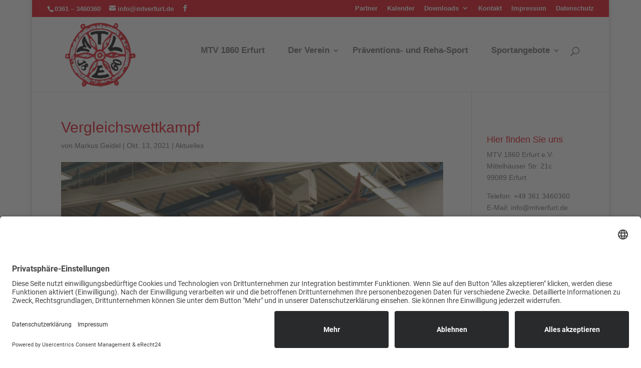

--- FILE ---
content_type: text/html; charset=UTF-8
request_url: https://mtverfurt.de/vergleichswettkampf/
body_size: 17139
content:
<!DOCTYPE html>
<html lang="de" prefix="og: https://ogp.me/ns#">
<head>
	<meta charset="UTF-8" />
<meta http-equiv="X-UA-Compatible" content="IE=edge">
	<link rel="pingback" href="" />

	<script type="text/javascript">
		document.documentElement.className = 'js';
	</script>

	<script type="text/javascript">
			let jqueryParams=[],jQuery=function(r){return jqueryParams=[...jqueryParams,r],jQuery},$=function(r){return jqueryParams=[...jqueryParams,r],$};window.jQuery=jQuery,window.$=jQuery;let customHeadScripts=!1;jQuery.fn=jQuery.prototype={},$.fn=jQuery.prototype={},jQuery.noConflict=function(r){if(window.jQuery)return jQuery=window.jQuery,$=window.jQuery,customHeadScripts=!0,jQuery.noConflict},jQuery.ready=function(r){jqueryParams=[...jqueryParams,r]},$.ready=function(r){jqueryParams=[...jqueryParams,r]},jQuery.load=function(r){jqueryParams=[...jqueryParams,r]},$.load=function(r){jqueryParams=[...jqueryParams,r]},jQuery.fn.ready=function(r){jqueryParams=[...jqueryParams,r]},$.fn.ready=function(r){jqueryParams=[...jqueryParams,r]};</script>
<!-- Suchmaschinen-Optimierung durch Rank Math PRO - https://rankmath.com/ -->
<title>Vergleichswettkampf - MTV 1860 Erfurt</title>
<meta name="description" content="44% aller Medaillen für MTV"/>
<meta name="robots" content="follow, index, max-snippet:-1, max-video-preview:-1, max-image-preview:large"/>
<link rel="canonical" href="https://mtverfurt.de/vergleichswettkampf/" />
<meta property="og:locale" content="de_DE" />
<meta property="og:type" content="article" />
<meta property="og:title" content="Vergleichswettkampf - MTV 1860 Erfurt" />
<meta property="og:description" content="44% aller Medaillen für MTV" />
<meta property="og:url" content="https://mtverfurt.de/vergleichswettkampf/" />
<meta property="og:site_name" content="MTV 1860 Erfurt e.V." />
<meta property="article:section" content="Aktuelles" />
<meta property="og:updated_time" content="2021-10-13T19:01:22+02:00" />
<meta property="og:image" content="https://mtverfurt.de/wp-content/uploads/2021/10/Lousia-1024x683.jpg" />
<meta property="og:image:secure_url" content="https://mtverfurt.de/wp-content/uploads/2021/10/Lousia-1024x683.jpg" />
<meta property="og:image:width" content="1024" />
<meta property="og:image:height" content="683" />
<meta property="og:image:alt" content="Vergleichswettkampf" />
<meta property="og:image:type" content="image/jpeg" />
<meta property="article:published_time" content="2021-10-13T12:01:53+02:00" />
<meta property="article:modified_time" content="2021-10-13T19:01:22+02:00" />
<meta name="twitter:card" content="summary_large_image" />
<meta name="twitter:title" content="Vergleichswettkampf - MTV 1860 Erfurt" />
<meta name="twitter:description" content="44% aller Medaillen für MTV" />
<meta name="twitter:image" content="https://mtverfurt.de/wp-content/uploads/2021/10/Lousia-1024x683.jpg" />
<script type="application/ld+json" class="rank-math-schema">{"@context":"https://schema.org","@graph":[{"@type":["Person","Organization"],"@id":"https://mtverfurt.de/#person","name":"MTV 1860 Erfurt e.V."},{"@type":"WebSite","@id":"https://mtverfurt.de/#website","url":"https://mtverfurt.de","name":"MTV 1860 Erfurt e.V.","alternateName":"M\u00e4nnerturnverein 1860 Erfurt e.V.","publisher":{"@id":"https://mtverfurt.de/#person"},"inLanguage":"de"},{"@type":"ImageObject","@id":"https://mtverfurt.de/wp-content/uploads/2021/10/Lousia-scaled.jpg","url":"https://mtverfurt.de/wp-content/uploads/2021/10/Lousia-scaled.jpg","width":"2560","height":"1707","inLanguage":"de"},{"@type":"WebPage","@id":"https://mtverfurt.de/vergleichswettkampf/#webpage","url":"https://mtverfurt.de/vergleichswettkampf/","name":"Vergleichswettkampf - MTV 1860 Erfurt","datePublished":"2021-10-13T12:01:53+02:00","dateModified":"2021-10-13T19:01:22+02:00","isPartOf":{"@id":"https://mtverfurt.de/#website"},"primaryImageOfPage":{"@id":"https://mtverfurt.de/wp-content/uploads/2021/10/Lousia-scaled.jpg"},"inLanguage":"de"},{"@type":"Person","@id":"https://mtverfurt.de","name":"Markus Geidel","url":"https://mtverfurt.de","image":{"@type":"ImageObject","@id":"https://secure.gravatar.com/avatar/ae1894d0c84f55ecf1c677de831353af7fb4c28710f6d358e88d029c9c5ba9cb?s=96&amp;d=mm&amp;r=g","url":"https://secure.gravatar.com/avatar/ae1894d0c84f55ecf1c677de831353af7fb4c28710f6d358e88d029c9c5ba9cb?s=96&amp;d=mm&amp;r=g","caption":"Markus Geidel","inLanguage":"de"},"sameAs":["https://mtverfurt.de"]},{"@type":"BlogPosting","headline":"Vergleichswettkampf - MTV 1860 Erfurt","datePublished":"2021-10-13T12:01:53+02:00","dateModified":"2021-10-13T19:01:22+02:00","author":{"@id":"https://mtverfurt.de","name":"Markus Geidel"},"publisher":{"@id":"https://mtverfurt.de/#person"},"description":"44% aller Medaillen f\u00fcr MTV","name":"Vergleichswettkampf - MTV 1860 Erfurt","@id":"https://mtverfurt.de/vergleichswettkampf/#richSnippet","isPartOf":{"@id":"https://mtverfurt.de/vergleichswettkampf/#webpage"},"image":{"@id":"https://mtverfurt.de/wp-content/uploads/2021/10/Lousia-scaled.jpg"},"inLanguage":"de","mainEntityOfPage":{"@id":"https://mtverfurt.de/vergleichswettkampf/#webpage"}}]}</script>
<!-- /Rank Math WordPress SEO Plugin -->

<link rel="alternate" type="application/rss+xml" title="MTV 1860 Erfurt &raquo; Feed" href="https://mtverfurt.de/feed/" />
<link rel="alternate" type="application/rss+xml" title="MTV 1860 Erfurt &raquo; Kommentar-Feed" href="https://mtverfurt.de/comments/feed/" />
<link rel="alternate" type="text/calendar" title="MTV 1860 Erfurt &raquo; iCal Feed" href="https://mtverfurt.de/events/?ical=1" />
<link rel="alternate" title="oEmbed (JSON)" type="application/json+oembed" href="https://mtverfurt.de/wp-json/oembed/1.0/embed?url=https%3A%2F%2Fmtverfurt.de%2Fvergleichswettkampf%2F" />
<link rel="alternate" title="oEmbed (XML)" type="text/xml+oembed" href="https://mtverfurt.de/wp-json/oembed/1.0/embed?url=https%3A%2F%2Fmtverfurt.de%2Fvergleichswettkampf%2F&#038;format=xml" />
<meta content="Divi v.4.27.5" name="generator"/><link rel='stylesheet' id='wp-block-library-css' href='https://mtverfurt.de/wp-includes/css/dist/block-library/style.min.css?ver=6.9' type='text/css' media='all' />
<style id='wp-block-columns-inline-css' type='text/css'>
.wp-block-columns{box-sizing:border-box;display:flex;flex-wrap:wrap!important}@media (min-width:782px){.wp-block-columns{flex-wrap:nowrap!important}}.wp-block-columns{align-items:normal!important}.wp-block-columns.are-vertically-aligned-top{align-items:flex-start}.wp-block-columns.are-vertically-aligned-center{align-items:center}.wp-block-columns.are-vertically-aligned-bottom{align-items:flex-end}@media (max-width:781px){.wp-block-columns:not(.is-not-stacked-on-mobile)>.wp-block-column{flex-basis:100%!important}}@media (min-width:782px){.wp-block-columns:not(.is-not-stacked-on-mobile)>.wp-block-column{flex-basis:0;flex-grow:1}.wp-block-columns:not(.is-not-stacked-on-mobile)>.wp-block-column[style*=flex-basis]{flex-grow:0}}.wp-block-columns.is-not-stacked-on-mobile{flex-wrap:nowrap!important}.wp-block-columns.is-not-stacked-on-mobile>.wp-block-column{flex-basis:0;flex-grow:1}.wp-block-columns.is-not-stacked-on-mobile>.wp-block-column[style*=flex-basis]{flex-grow:0}:where(.wp-block-columns){margin-bottom:1.75em}:where(.wp-block-columns.has-background){padding:1.25em 2.375em}.wp-block-column{flex-grow:1;min-width:0;overflow-wrap:break-word;word-break:break-word}.wp-block-column.is-vertically-aligned-top{align-self:flex-start}.wp-block-column.is-vertically-aligned-center{align-self:center}.wp-block-column.is-vertically-aligned-bottom{align-self:flex-end}.wp-block-column.is-vertically-aligned-stretch{align-self:stretch}.wp-block-column.is-vertically-aligned-bottom,.wp-block-column.is-vertically-aligned-center,.wp-block-column.is-vertically-aligned-top{width:100%}
/*# sourceURL=https://mtverfurt.de/wp-includes/blocks/columns/style.min.css */
</style>
<style id='wp-block-group-inline-css' type='text/css'>
.wp-block-group{box-sizing:border-box}:where(.wp-block-group.wp-block-group-is-layout-constrained){position:relative}
/*# sourceURL=https://mtverfurt.de/wp-includes/blocks/group/style.min.css */
</style>
<style id='wp-block-group-theme-inline-css' type='text/css'>
:where(.wp-block-group.has-background){padding:1.25em 2.375em}
/*# sourceURL=https://mtverfurt.de/wp-includes/blocks/group/theme.min.css */
</style>
<style id='global-styles-inline-css' type='text/css'>
:root{--wp--preset--aspect-ratio--square: 1;--wp--preset--aspect-ratio--4-3: 4/3;--wp--preset--aspect-ratio--3-4: 3/4;--wp--preset--aspect-ratio--3-2: 3/2;--wp--preset--aspect-ratio--2-3: 2/3;--wp--preset--aspect-ratio--16-9: 16/9;--wp--preset--aspect-ratio--9-16: 9/16;--wp--preset--color--black: #000000;--wp--preset--color--cyan-bluish-gray: #abb8c3;--wp--preset--color--white: #ffffff;--wp--preset--color--pale-pink: #f78da7;--wp--preset--color--vivid-red: #cf2e2e;--wp--preset--color--luminous-vivid-orange: #ff6900;--wp--preset--color--luminous-vivid-amber: #fcb900;--wp--preset--color--light-green-cyan: #7bdcb5;--wp--preset--color--vivid-green-cyan: #00d084;--wp--preset--color--pale-cyan-blue: #8ed1fc;--wp--preset--color--vivid-cyan-blue: #0693e3;--wp--preset--color--vivid-purple: #9b51e0;--wp--preset--gradient--vivid-cyan-blue-to-vivid-purple: linear-gradient(135deg,rgb(6,147,227) 0%,rgb(155,81,224) 100%);--wp--preset--gradient--light-green-cyan-to-vivid-green-cyan: linear-gradient(135deg,rgb(122,220,180) 0%,rgb(0,208,130) 100%);--wp--preset--gradient--luminous-vivid-amber-to-luminous-vivid-orange: linear-gradient(135deg,rgb(252,185,0) 0%,rgb(255,105,0) 100%);--wp--preset--gradient--luminous-vivid-orange-to-vivid-red: linear-gradient(135deg,rgb(255,105,0) 0%,rgb(207,46,46) 100%);--wp--preset--gradient--very-light-gray-to-cyan-bluish-gray: linear-gradient(135deg,rgb(238,238,238) 0%,rgb(169,184,195) 100%);--wp--preset--gradient--cool-to-warm-spectrum: linear-gradient(135deg,rgb(74,234,220) 0%,rgb(151,120,209) 20%,rgb(207,42,186) 40%,rgb(238,44,130) 60%,rgb(251,105,98) 80%,rgb(254,248,76) 100%);--wp--preset--gradient--blush-light-purple: linear-gradient(135deg,rgb(255,206,236) 0%,rgb(152,150,240) 100%);--wp--preset--gradient--blush-bordeaux: linear-gradient(135deg,rgb(254,205,165) 0%,rgb(254,45,45) 50%,rgb(107,0,62) 100%);--wp--preset--gradient--luminous-dusk: linear-gradient(135deg,rgb(255,203,112) 0%,rgb(199,81,192) 50%,rgb(65,88,208) 100%);--wp--preset--gradient--pale-ocean: linear-gradient(135deg,rgb(255,245,203) 0%,rgb(182,227,212) 50%,rgb(51,167,181) 100%);--wp--preset--gradient--electric-grass: linear-gradient(135deg,rgb(202,248,128) 0%,rgb(113,206,126) 100%);--wp--preset--gradient--midnight: linear-gradient(135deg,rgb(2,3,129) 0%,rgb(40,116,252) 100%);--wp--preset--font-size--small: 13px;--wp--preset--font-size--medium: 20px;--wp--preset--font-size--large: 36px;--wp--preset--font-size--x-large: 42px;--wp--preset--spacing--20: 0.44rem;--wp--preset--spacing--30: 0.67rem;--wp--preset--spacing--40: 1rem;--wp--preset--spacing--50: 1.5rem;--wp--preset--spacing--60: 2.25rem;--wp--preset--spacing--70: 3.38rem;--wp--preset--spacing--80: 5.06rem;--wp--preset--shadow--natural: 6px 6px 9px rgba(0, 0, 0, 0.2);--wp--preset--shadow--deep: 12px 12px 50px rgba(0, 0, 0, 0.4);--wp--preset--shadow--sharp: 6px 6px 0px rgba(0, 0, 0, 0.2);--wp--preset--shadow--outlined: 6px 6px 0px -3px rgb(255, 255, 255), 6px 6px rgb(0, 0, 0);--wp--preset--shadow--crisp: 6px 6px 0px rgb(0, 0, 0);}:root { --wp--style--global--content-size: 823px;--wp--style--global--wide-size: 1080px; }:where(body) { margin: 0; }.wp-site-blocks > .alignleft { float: left; margin-right: 2em; }.wp-site-blocks > .alignright { float: right; margin-left: 2em; }.wp-site-blocks > .aligncenter { justify-content: center; margin-left: auto; margin-right: auto; }:where(.is-layout-flex){gap: 0.5em;}:where(.is-layout-grid){gap: 0.5em;}.is-layout-flow > .alignleft{float: left;margin-inline-start: 0;margin-inline-end: 2em;}.is-layout-flow > .alignright{float: right;margin-inline-start: 2em;margin-inline-end: 0;}.is-layout-flow > .aligncenter{margin-left: auto !important;margin-right: auto !important;}.is-layout-constrained > .alignleft{float: left;margin-inline-start: 0;margin-inline-end: 2em;}.is-layout-constrained > .alignright{float: right;margin-inline-start: 2em;margin-inline-end: 0;}.is-layout-constrained > .aligncenter{margin-left: auto !important;margin-right: auto !important;}.is-layout-constrained > :where(:not(.alignleft):not(.alignright):not(.alignfull)){max-width: var(--wp--style--global--content-size);margin-left: auto !important;margin-right: auto !important;}.is-layout-constrained > .alignwide{max-width: var(--wp--style--global--wide-size);}body .is-layout-flex{display: flex;}.is-layout-flex{flex-wrap: wrap;align-items: center;}.is-layout-flex > :is(*, div){margin: 0;}body .is-layout-grid{display: grid;}.is-layout-grid > :is(*, div){margin: 0;}body{padding-top: 0px;padding-right: 0px;padding-bottom: 0px;padding-left: 0px;}:root :where(.wp-element-button, .wp-block-button__link){background-color: #32373c;border-width: 0;color: #fff;font-family: inherit;font-size: inherit;font-style: inherit;font-weight: inherit;letter-spacing: inherit;line-height: inherit;padding-top: calc(0.667em + 2px);padding-right: calc(1.333em + 2px);padding-bottom: calc(0.667em + 2px);padding-left: calc(1.333em + 2px);text-decoration: none;text-transform: inherit;}.has-black-color{color: var(--wp--preset--color--black) !important;}.has-cyan-bluish-gray-color{color: var(--wp--preset--color--cyan-bluish-gray) !important;}.has-white-color{color: var(--wp--preset--color--white) !important;}.has-pale-pink-color{color: var(--wp--preset--color--pale-pink) !important;}.has-vivid-red-color{color: var(--wp--preset--color--vivid-red) !important;}.has-luminous-vivid-orange-color{color: var(--wp--preset--color--luminous-vivid-orange) !important;}.has-luminous-vivid-amber-color{color: var(--wp--preset--color--luminous-vivid-amber) !important;}.has-light-green-cyan-color{color: var(--wp--preset--color--light-green-cyan) !important;}.has-vivid-green-cyan-color{color: var(--wp--preset--color--vivid-green-cyan) !important;}.has-pale-cyan-blue-color{color: var(--wp--preset--color--pale-cyan-blue) !important;}.has-vivid-cyan-blue-color{color: var(--wp--preset--color--vivid-cyan-blue) !important;}.has-vivid-purple-color{color: var(--wp--preset--color--vivid-purple) !important;}.has-black-background-color{background-color: var(--wp--preset--color--black) !important;}.has-cyan-bluish-gray-background-color{background-color: var(--wp--preset--color--cyan-bluish-gray) !important;}.has-white-background-color{background-color: var(--wp--preset--color--white) !important;}.has-pale-pink-background-color{background-color: var(--wp--preset--color--pale-pink) !important;}.has-vivid-red-background-color{background-color: var(--wp--preset--color--vivid-red) !important;}.has-luminous-vivid-orange-background-color{background-color: var(--wp--preset--color--luminous-vivid-orange) !important;}.has-luminous-vivid-amber-background-color{background-color: var(--wp--preset--color--luminous-vivid-amber) !important;}.has-light-green-cyan-background-color{background-color: var(--wp--preset--color--light-green-cyan) !important;}.has-vivid-green-cyan-background-color{background-color: var(--wp--preset--color--vivid-green-cyan) !important;}.has-pale-cyan-blue-background-color{background-color: var(--wp--preset--color--pale-cyan-blue) !important;}.has-vivid-cyan-blue-background-color{background-color: var(--wp--preset--color--vivid-cyan-blue) !important;}.has-vivid-purple-background-color{background-color: var(--wp--preset--color--vivid-purple) !important;}.has-black-border-color{border-color: var(--wp--preset--color--black) !important;}.has-cyan-bluish-gray-border-color{border-color: var(--wp--preset--color--cyan-bluish-gray) !important;}.has-white-border-color{border-color: var(--wp--preset--color--white) !important;}.has-pale-pink-border-color{border-color: var(--wp--preset--color--pale-pink) !important;}.has-vivid-red-border-color{border-color: var(--wp--preset--color--vivid-red) !important;}.has-luminous-vivid-orange-border-color{border-color: var(--wp--preset--color--luminous-vivid-orange) !important;}.has-luminous-vivid-amber-border-color{border-color: var(--wp--preset--color--luminous-vivid-amber) !important;}.has-light-green-cyan-border-color{border-color: var(--wp--preset--color--light-green-cyan) !important;}.has-vivid-green-cyan-border-color{border-color: var(--wp--preset--color--vivid-green-cyan) !important;}.has-pale-cyan-blue-border-color{border-color: var(--wp--preset--color--pale-cyan-blue) !important;}.has-vivid-cyan-blue-border-color{border-color: var(--wp--preset--color--vivid-cyan-blue) !important;}.has-vivid-purple-border-color{border-color: var(--wp--preset--color--vivid-purple) !important;}.has-vivid-cyan-blue-to-vivid-purple-gradient-background{background: var(--wp--preset--gradient--vivid-cyan-blue-to-vivid-purple) !important;}.has-light-green-cyan-to-vivid-green-cyan-gradient-background{background: var(--wp--preset--gradient--light-green-cyan-to-vivid-green-cyan) !important;}.has-luminous-vivid-amber-to-luminous-vivid-orange-gradient-background{background: var(--wp--preset--gradient--luminous-vivid-amber-to-luminous-vivid-orange) !important;}.has-luminous-vivid-orange-to-vivid-red-gradient-background{background: var(--wp--preset--gradient--luminous-vivid-orange-to-vivid-red) !important;}.has-very-light-gray-to-cyan-bluish-gray-gradient-background{background: var(--wp--preset--gradient--very-light-gray-to-cyan-bluish-gray) !important;}.has-cool-to-warm-spectrum-gradient-background{background: var(--wp--preset--gradient--cool-to-warm-spectrum) !important;}.has-blush-light-purple-gradient-background{background: var(--wp--preset--gradient--blush-light-purple) !important;}.has-blush-bordeaux-gradient-background{background: var(--wp--preset--gradient--blush-bordeaux) !important;}.has-luminous-dusk-gradient-background{background: var(--wp--preset--gradient--luminous-dusk) !important;}.has-pale-ocean-gradient-background{background: var(--wp--preset--gradient--pale-ocean) !important;}.has-electric-grass-gradient-background{background: var(--wp--preset--gradient--electric-grass) !important;}.has-midnight-gradient-background{background: var(--wp--preset--gradient--midnight) !important;}.has-small-font-size{font-size: var(--wp--preset--font-size--small) !important;}.has-medium-font-size{font-size: var(--wp--preset--font-size--medium) !important;}.has-large-font-size{font-size: var(--wp--preset--font-size--large) !important;}.has-x-large-font-size{font-size: var(--wp--preset--font-size--x-large) !important;}
:where(.wp-block-columns.is-layout-flex){gap: 2em;}:where(.wp-block-columns.is-layout-grid){gap: 2em;}
/*# sourceURL=global-styles-inline-css */
</style>
<style id='core-block-supports-inline-css' type='text/css'>
.wp-container-core-columns-is-layout-9d6595d7{flex-wrap:nowrap;}
/*# sourceURL=core-block-supports-inline-css */
</style>

<link rel='stylesheet' id='contact-form-7-css' href='https://mtverfurt.de/wp-content/plugins/contact-form-7/includes/css/styles.css?ver=6.1.4' type='text/css' media='all' />
<link rel='stylesheet' id='thickbox.css-css' href='https://mtverfurt.de/wp-includes/js/thickbox/thickbox.css?ver=1.0' type='text/css' media='all' />
<link rel='stylesheet' id='dashicons-css' href='https://mtverfurt.de/wp-includes/css/dashicons.min.css?ver=6.9' type='text/css' media='all' />
<link rel='stylesheet' id='thickbox-css' href='https://mtverfurt.de/wp-includes/js/thickbox/thickbox.css?ver=6.9' type='text/css' media='all' />
<link rel='stylesheet' id='tablepress-default-css' href='https://mtverfurt.de/wp-content/tablepress-combined.min.css?ver=322' type='text/css' media='all' />
<link rel='stylesheet' id='divi-style-css' href='https://mtverfurt.de/wp-content/themes/Divi/style-static.min.css?ver=4.27.5' type='text/css' media='all' />
<script type="text/javascript" src="https://mtverfurt.de/wp-content/plugins/spider-event-calendar/elements/calendar.js?ver=1.5.65" id="Calendar-js"></script>
<script type="text/javascript" src="https://mtverfurt.de/wp-content/plugins/spider-event-calendar/elements/calendar-setup.js?ver=1.5.65" id="calendar-setup-js"></script>
<script type="text/javascript" src="https://mtverfurt.de/wp-content/plugins/spider-event-calendar/elements/calendar_function.js?ver=1.5.65" id="calendar_function-js"></script>
<link rel="https://api.w.org/" href="https://mtverfurt.de/wp-json/" /><link rel="alternate" title="JSON" type="application/json" href="https://mtverfurt.de/wp-json/wp/v2/posts/4041" /><meta name="generator" content="WordPress 6.9" />
<link rel='shortlink' href='https://mtverfurt.de/?p=4041' />
  <script>
    var xx_cal_xx = '&';
  </script>
  <meta name="et-api-version" content="v1"><meta name="et-api-origin" content="https://mtverfurt.de"><link rel="https://theeventscalendar.com/" href="https://mtverfurt.de/wp-json/tribe/tickets/v1/" /><meta name="tec-api-version" content="v1"><meta name="tec-api-origin" content="https://mtverfurt.de"><link rel="alternate" href="https://mtverfurt.de/wp-json/tribe/events/v1/" /><meta name="viewport" content="width=device-width, initial-scale=1.0, maximum-scale=1.0, user-scalable=0" /><script id="usercentrics-cmp" async data-eu-mode="true" data-settings-id="_7GJ81GAi" src="https://app.eu.usercentrics.eu/browser-ui/latest/loader.js"></script>
<script type="application/javascript" src="https://sdp.eu.usercentrics.eu/latest/uc-block.bundle.js"></script>
<link rel="stylesheet" type="text/css" href="https://mtverfurt.de/basic/fonts.css"><link rel="icon" href="https://mtverfurt.de/wp-content/uploads/2017/01/cropped-Fav-Logo-2-32x32.png" sizes="32x32" />
<link rel="icon" href="https://mtverfurt.de/wp-content/uploads/2017/01/cropped-Fav-Logo-2-192x192.png" sizes="192x192" />
<link rel="apple-touch-icon" href="https://mtverfurt.de/wp-content/uploads/2017/01/cropped-Fav-Logo-2-180x180.png" />
<meta name="msapplication-TileImage" content="https://mtverfurt.de/wp-content/uploads/2017/01/cropped-Fav-Logo-2-270x270.png" />
<style id="et-divi-customizer-global-cached-inline-styles">body,.et_pb_column_1_2 .et_quote_content blockquote cite,.et_pb_column_1_2 .et_link_content a.et_link_main_url,.et_pb_column_1_3 .et_quote_content blockquote cite,.et_pb_column_3_8 .et_quote_content blockquote cite,.et_pb_column_1_4 .et_quote_content blockquote cite,.et_pb_blog_grid .et_quote_content blockquote cite,.et_pb_column_1_3 .et_link_content a.et_link_main_url,.et_pb_column_3_8 .et_link_content a.et_link_main_url,.et_pb_column_1_4 .et_link_content a.et_link_main_url,.et_pb_blog_grid .et_link_content a.et_link_main_url,body .et_pb_bg_layout_light .et_pb_post p,body .et_pb_bg_layout_dark .et_pb_post p{font-size:14px}.et_pb_slide_content,.et_pb_best_value{font-size:15px}h1,h2,h3,h4,h5,h6{color:#e30513}#et_search_icon:hover,.mobile_menu_bar:before,.mobile_menu_bar:after,.et_toggle_slide_menu:after,.et-social-icon a:hover,.et_pb_sum,.et_pb_pricing li a,.et_pb_pricing_table_button,.et_overlay:before,.entry-summary p.price ins,.et_pb_member_social_links a:hover,.et_pb_widget li a:hover,.et_pb_filterable_portfolio .et_pb_portfolio_filters li a.active,.et_pb_filterable_portfolio .et_pb_portofolio_pagination ul li a.active,.et_pb_gallery .et_pb_gallery_pagination ul li a.active,.wp-pagenavi span.current,.wp-pagenavi a:hover,.nav-single a,.tagged_as a,.posted_in a{color:#e30513}.et_pb_contact_submit,.et_password_protected_form .et_submit_button,.et_pb_bg_layout_light .et_pb_newsletter_button,.comment-reply-link,.form-submit .et_pb_button,.et_pb_bg_layout_light .et_pb_promo_button,.et_pb_bg_layout_light .et_pb_more_button,.et_pb_contact p input[type="checkbox"]:checked+label i:before,.et_pb_bg_layout_light.et_pb_module.et_pb_button{color:#e30513}.footer-widget h4{color:#e30513}.et-search-form,.nav li ul,.et_mobile_menu,.footer-widget li:before,.et_pb_pricing li:before,blockquote{border-color:#e30513}.et_pb_counter_amount,.et_pb_featured_table .et_pb_pricing_heading,.et_quote_content,.et_link_content,.et_audio_content,.et_pb_post_slider.et_pb_bg_layout_dark,.et_slide_in_menu_container,.et_pb_contact p input[type="radio"]:checked+label i:before{background-color:#e30513}.container,.et_pb_row,.et_pb_slider .et_pb_container,.et_pb_fullwidth_section .et_pb_title_container,.et_pb_fullwidth_section .et_pb_title_featured_container,.et_pb_fullwidth_header:not(.et_pb_fullscreen) .et_pb_fullwidth_header_container{max-width:1300px}.et_boxed_layout #page-container,.et_boxed_layout.et_non_fixed_nav.et_transparent_nav #page-container #top-header,.et_boxed_layout.et_non_fixed_nav.et_transparent_nav #page-container #main-header,.et_fixed_nav.et_boxed_layout #page-container #top-header,.et_fixed_nav.et_boxed_layout #page-container #main-header,.et_boxed_layout #page-container .container,.et_boxed_layout #page-container .et_pb_row{max-width:1460px}a{color:#e30513}.et_secondary_nav_enabled #page-container #top-header{background-color:#e2000f!important}#et-secondary-nav li ul{background-color:#e2000f}.et_header_style_centered .mobile_nav .select_page,.et_header_style_split .mobile_nav .select_page,.et_nav_text_color_light #top-menu>li>a,.et_nav_text_color_dark #top-menu>li>a,#top-menu a,.et_mobile_menu li a,.et_nav_text_color_light .et_mobile_menu li a,.et_nav_text_color_dark .et_mobile_menu li a,#et_search_icon:before,.et_search_form_container input,span.et_close_search_field:after,#et-top-navigation .et-cart-info{color:#666666}.et_search_form_container input::-moz-placeholder{color:#666666}.et_search_form_container input::-webkit-input-placeholder{color:#666666}.et_search_form_container input:-ms-input-placeholder{color:#666666}#top-header,#top-header a,#et-secondary-nav li li a,#top-header .et-social-icon a:before{font-size:13px}#top-menu li a{font-size:17px}body.et_vertical_nav .container.et_search_form_container .et-search-form input{font-size:17px!important}#top-menu li.current-menu-ancestor>a,#top-menu li.current-menu-item>a,#top-menu li.current_page_item>a{color:#e30513}#main-footer .footer-widget h4,#main-footer .widget_block h1,#main-footer .widget_block h2,#main-footer .widget_block h3,#main-footer .widget_block h4,#main-footer .widget_block h5,#main-footer .widget_block h6{color:#e30513}.footer-widget li:before{border-color:#e30513}@media only screen and (min-width:981px){.et_header_style_left #et-top-navigation,.et_header_style_split #et-top-navigation{padding:60px 0 0 0}.et_header_style_left #et-top-navigation nav>ul>li>a,.et_header_style_split #et-top-navigation nav>ul>li>a{padding-bottom:60px}.et_header_style_split .centered-inline-logo-wrap{width:120px;margin:-120px 0}.et_header_style_split .centered-inline-logo-wrap #logo{max-height:120px}.et_pb_svg_logo.et_header_style_split .centered-inline-logo-wrap #logo{height:120px}.et_header_style_centered #top-menu>li>a{padding-bottom:22px}.et_header_style_slide #et-top-navigation,.et_header_style_fullscreen #et-top-navigation{padding:51px 0 51px 0!important}.et_header_style_centered #main-header .logo_container{height:120px}#logo{max-height:100%}.et_pb_svg_logo #logo{height:100%}.et_header_style_centered.et_hide_primary_logo #main-header:not(.et-fixed-header) .logo_container,.et_header_style_centered.et_hide_fixed_logo #main-header.et-fixed-header .logo_container{height:21.6px}.et_fixed_nav #page-container .et-fixed-header#top-header{background-color:#e2000f!important}.et_fixed_nav #page-container .et-fixed-header#top-header #et-secondary-nav li ul{background-color:#e2000f}.et-fixed-header #top-menu a,.et-fixed-header #et_search_icon:before,.et-fixed-header #et_top_search .et-search-form input,.et-fixed-header .et_search_form_container input,.et-fixed-header .et_close_search_field:after,.et-fixed-header #et-top-navigation .et-cart-info{color:#666666!important}.et-fixed-header .et_search_form_container input::-moz-placeholder{color:#666666!important}.et-fixed-header .et_search_form_container input::-webkit-input-placeholder{color:#666666!important}.et-fixed-header .et_search_form_container input:-ms-input-placeholder{color:#666666!important}.et-fixed-header #top-menu li.current-menu-ancestor>a,.et-fixed-header #top-menu li.current-menu-item>a,.et-fixed-header #top-menu li.current_page_item>a{color:#e30513!important}}@media only screen and (min-width:1625px){.et_pb_row{padding:32px 0}.et_pb_section{padding:65px 0}.single.et_pb_pagebuilder_layout.et_full_width_page .et_post_meta_wrapper{padding-top:97px}.et_pb_fullwidth_section{padding:0}}	h1,h2,h3,h4,h5,h6{font-family:'Droid Sans',sans-serif}body,input,textarea,select{font-family:'Droid Sans',sans-serif}#main-header,#et-top-navigation{font-family:'Droid Sans',sans-serif}#top-header .container{font-family:'Droid Sans',sans-serif}input[type=text],input[type=password],input[type=tel],input[type=email],input.text,input.title,textarea,select{padding:8px;border:1px solid #bbb;color:#666;background-color:#fff;border-radius:5px;width:100%}et-secondary-nav li>ul{width:235px}et-secondary-nav li li{margin:0;padding:0 1em}et-secondary-nav li{position:relative;text-align:left}.et_pb_slider .et_pb_slide{display:none;float:left;position:relative;width:100%;margin-right:-100%;-webkit-box-shadow:inset 0 0 10px rgba(0,0,0,0.1);-moz-box-shadow:inset 0 0 10px rgba(0,0,0,0.1);box-shadow:inset 0 0 10px rgba(0,0,0,0.1);text-align:center;list-style:none!important;height:550px}.et_header_style_left #et-top-navigation nav>ul>li>a,.et_header_style_split #et-top-navigation nav>ul>li>a{padding-bottom:75px;padding-right:20px}#logo{max-height:100%}.entry-content table,body.et-pb-preview #main-content .container table{width:100%;margin:0 0 15px 0;border:2px solid #777;text-align:left}.entry-content tr td,body.et-pb-preview #main-content .container tr td{padding:6px 24px;border-top:1px solid #777}div.grecaptcha-badge{width:0!important}div.grecaptcha-badge.show{width:256px!important}</style><link rel='stylesheet' id='spcalendar-jos-css' href='https://mtverfurt.de/wp-content/plugins/spider-event-calendar/elements/calendar-jos.css?ver=1.5.65' type='text/css' media='' />
<link rel='stylesheet' id='wp-color-picker-css' href='https://mtverfurt.de/wp-admin/css/color-picker.min.css?ver=6.9' type='text/css' media='all' />
</head>
<body class="wp-singular post-template-default single single-post postid-4041 single-format-standard wp-theme-Divi tribe-no-js tec-no-tickets-on-recurring tec-no-rsvp-on-recurring et_pb_button_helper_class et_fullwidth_secondary_nav et_fixed_nav et_show_nav et_pb_show_title et_secondary_nav_enabled et_secondary_nav_two_panels et_primary_nav_dropdown_animation_slide et_secondary_nav_dropdown_animation_expand et_header_style_left et_pb_footer_columns4 et_boxed_layout et_cover_background et_pb_gutter osx et_pb_gutters3 et_smooth_scroll et_right_sidebar et_divi_theme et-db tribe-theme-Divi">
	<div id="page-container">

					<div id="top-header">
			<div class="container clearfix">

			
				<div id="et-info">
									<span id="et-info-phone">0361 – 3460360</span>
				
									<a href="mailto:info@mtverfurt.de"><span id="et-info-email">info@mtverfurt.de</span></a>
				
				<ul class="et-social-icons">

	<li class="et-social-icon et-social-facebook">
		<a href="https://www.facebook.com/mtv1860erfurt/?fref=ts" class="icon">
			<span>Facebook</span>
		</a>
	</li>

</ul>				</div>

			
				<div id="et-secondary-menu">
				<div class="et_duplicate_social_icons">
								<ul class="et-social-icons">

	<li class="et-social-icon et-social-facebook">
		<a href="https://www.facebook.com/mtv1860erfurt/?fref=ts" class="icon">
			<span>Facebook</span>
		</a>
	</li>

</ul>
							</div><ul id="et-secondary-nav" class="menu"><li class="menu-item menu-item-type-post_type menu-item-object-page menu-item-5970"><a href="https://mtverfurt.de/werbepartner/">Partner</a></li>
<li class="menu-item menu-item-type-custom menu-item-object-custom menu-item-4262"><a href="https://mtverfurt.de/events/">Kalender</a></li>
<li class="menu-item menu-item-type-post_type menu-item-object-page menu-item-has-children menu-item-218"><a href="https://mtverfurt.de/downloads/">Downloads</a>
<ul class="sub-menu">
	<li class="menu-item menu-item-type-post_type menu-item-object-page menu-item-239"><a href="https://mtverfurt.de/termine/">Termine</a></li>
	<li class="menu-item menu-item-type-post_type menu-item-object-page menu-item-817"><a href="https://mtverfurt.de/formulare/">Formulare</a></li>
	<li class="menu-item menu-item-type-post_type menu-item-object-page menu-item-820"><a href="https://mtverfurt.de/ausschreibungen/">Anschreiben &#038; Ausschreibungen</a></li>
	<li class="menu-item menu-item-type-post_type menu-item-object-page menu-item-839"><a href="https://mtverfurt.de/intern-2/">Intern</a></li>
	<li class="menu-item menu-item-type-post_type menu-item-object-page menu-item-888"><a href="https://mtverfurt.de/vereinzeitung/">Vereinszeitung</a></li>
</ul>
</li>
<li class="menu-item menu-item-type-post_type menu-item-object-page menu-item-70"><a href="https://mtverfurt.de/kontakt/">Kontakt</a></li>
<li class="menu-item menu-item-type-post_type menu-item-object-page menu-item-240"><a href="https://mtverfurt.de/impressum/">Impressum</a></li>
<li class="menu-item menu-item-type-post_type menu-item-object-page menu-item-2206"><a href="https://mtverfurt.de/datenschutz/">Datenschutz</a></li>
</ul>				</div>

			</div>
		</div>
		
	
			<header id="main-header" data-height-onload="120">
			<div class="container clearfix et_menu_container">
							<div class="logo_container">
					<span class="logo_helper"></span>
					<a href="https://mtverfurt.de/">
						<img src="https://mtverfurt.de/wp-content/uploads/2017/01/Fav-Logo-2.png" width="512" height="512" alt="MTV 1860 Erfurt" id="logo" data-height-percentage="100" />
					</a>
				</div>
							<div id="et-top-navigation" data-height="120" data-fixed-height="40">
											<nav id="top-menu-nav">
						<ul id="top-menu" class="nav"><li id="menu-item-88" class="menu-item menu-item-type-post_type menu-item-object-page menu-item-home menu-item-88"><a href="https://mtverfurt.de/">MTV 1860 Erfurt</a></li>
<li id="menu-item-183" class="menu-item menu-item-type-post_type menu-item-object-page menu-item-has-children menu-item-183"><a href="https://mtverfurt.de/der-verein/">Der Verein</a>
<ul class="sub-menu">
	<li id="menu-item-4304" class="menu-item menu-item-type-post_type menu-item-object-page menu-item-4304"><a href="https://mtverfurt.de/der-verein/mitgliedbeitraege/">Mitgliedsbeiträge</a></li>
	<li id="menu-item-366" class="menu-item menu-item-type-post_type menu-item-object-page menu-item-366"><a href="https://mtverfurt.de/vorstand/">Vorstand</a></li>
	<li id="menu-item-374" class="menu-item menu-item-type-post_type menu-item-object-page menu-item-374"><a href="https://mtverfurt.de/geschaeftsstelle/">Geschäftsstelle</a></li>
	<li id="menu-item-381" class="menu-item menu-item-type-post_type menu-item-object-page menu-item-381"><a href="https://mtverfurt.de/jugendausschuss/">Jugendausschuss</a></li>
	<li id="menu-item-386" class="menu-item menu-item-type-post_type menu-item-object-page menu-item-386"><a href="https://mtverfurt.de/geschichte/">Geschichte des Vereins</a></li>
</ul>
</li>
<li id="menu-item-194" class="menu-item menu-item-type-post_type menu-item-object-page menu-item-194"><a href="https://mtverfurt.de/rehabilitationssport/">Präventions- und Reha-Sport</a></li>
<li id="menu-item-198" class="menu-item menu-item-type-post_type menu-item-object-page menu-item-has-children menu-item-198"><a href="https://mtverfurt.de/sportangebote/">Sportangebote</a>
<ul class="sub-menu">
	<li id="menu-item-5217" class="menu-item menu-item-type-post_type menu-item-object-page menu-item-5217"><a href="https://mtverfurt.de/akrobatik/">Akrobatik</a></li>
	<li id="menu-item-513" class="menu-item menu-item-type-post_type menu-item-object-page menu-item-has-children menu-item-513"><a href="https://mtverfurt.de/freizeitsport/">Freizeitsport</a>
	<ul class="sub-menu">
		<li id="menu-item-257" class="menu-item menu-item-type-post_type menu-item-object-page menu-item-257"><a href="https://mtverfurt.de/badminton/">Badminton</a></li>
		<li id="menu-item-5187" class="menu-item menu-item-type-post_type menu-item-object-page menu-item-5187"><a href="https://mtverfurt.de/hallenfussball/">Hallenfußball</a></li>
		<li id="menu-item-573" class="menu-item menu-item-type-post_type menu-item-object-page menu-item-573"><a href="https://mtverfurt.de/kegeln/">Kegeln</a></li>
		<li id="menu-item-6393" class="menu-item menu-item-type-post_type menu-item-object-page menu-item-6393"><a href="https://mtverfurt.de/tischtennis/">Tischtennis</a></li>
		<li id="menu-item-710" class="menu-item menu-item-type-post_type menu-item-object-page menu-item-710"><a href="https://mtverfurt.de/volleyball/">Volleyball</a></li>
	</ul>
</li>
	<li id="menu-item-615" class="menu-item menu-item-type-post_type menu-item-object-page menu-item-has-children menu-item-615"><a href="https://mtverfurt.de/turnen/">Gerätturnen</a>
	<ul class="sub-menu">
		<li id="menu-item-634" class="menu-item menu-item-type-post_type menu-item-object-page menu-item-634"><a href="https://mtverfurt.de/turnen-maennlich/">Turnen männlich</a></li>
		<li id="menu-item-643" class="menu-item menu-item-type-post_type menu-item-object-page menu-item-643"><a href="https://mtverfurt.de/turnen-weiblich/">Turnen weiblich</a></li>
		<li id="menu-item-5791" class="menu-item menu-item-type-post_type menu-item-object-page menu-item-5791"><a href="https://mtverfurt.de/turnen-weitere-angebote/">weitere Angebote</a></li>
	</ul>
</li>
	<li id="menu-item-5228" class="menu-item menu-item-type-post_type menu-item-object-page menu-item-has-children menu-item-5228"><a href="https://mtverfurt.de/gymnastikangebote/">Gymnastik</a>
	<ul class="sub-menu">
		<li id="menu-item-5257" class="menu-item menu-item-type-post_type menu-item-object-page menu-item-5257"><a href="https://mtverfurt.de/aerobic/">Aerobic</a></li>
		<li id="menu-item-530" class="menu-item menu-item-type-post_type menu-item-object-page menu-item-530"><a href="https://mtverfurt.de/gymnastik-3/">Gymnastik</a></li>
		<li id="menu-item-5199" class="menu-item menu-item-type-post_type menu-item-object-page menu-item-5199"><a href="https://mtverfurt.de/pilates/">Pilates</a></li>
		<li id="menu-item-5205" class="menu-item menu-item-type-post_type menu-item-object-page menu-item-5205"><a href="https://mtverfurt.de/wassergymnastik/">Wassergymnastik</a></li>
	</ul>
</li>
	<li id="menu-item-5175" class="menu-item menu-item-type-post_type menu-item-object-page menu-item-has-children menu-item-5175"><a href="https://mtverfurt.de/kinderturnangebote/">Kinderturnen</a>
	<ul class="sub-menu">
		<li id="menu-item-585" class="menu-item menu-item-type-post_type menu-item-object-page menu-item-585"><a href="https://mtverfurt.de/eltern-kind-turnen/">Eltern-Kind-Turnen</a></li>
		<li id="menu-item-5176" class="menu-item menu-item-type-post_type menu-item-object-page menu-item-5176"><a href="https://mtverfurt.de/kinderturnen/">Kinderturnen</a></li>
	</ul>
</li>
	<li id="menu-item-694" class="menu-item menu-item-type-post_type menu-item-object-page menu-item-694"><a href="https://mtverfurt.de/qigong/">Qigong</a></li>
	<li id="menu-item-691" class="menu-item menu-item-type-post_type menu-item-object-page menu-item-691"><a href="https://mtverfurt.de/rope-skipping/">Rope Skipping</a></li>
	<li id="menu-item-602" class="menu-item menu-item-type-post_type menu-item-object-page menu-item-has-children menu-item-602"><a href="https://mtverfurt.de/tanzsport/">Tanzsport</a>
	<ul class="sub-menu">
		<li id="menu-item-214" class="menu-item menu-item-type-post_type menu-item-object-page menu-item-has-children menu-item-214"><a href="https://mtverfurt.de/starlets/">Starlets</a>
		<ul class="sub-menu">
			<li id="menu-item-5147" class="menu-item menu-item-type-post_type menu-item-object-page menu-item-5147"><a href="https://mtverfurt.de/starlets-training/">Training</a></li>
			<li id="menu-item-798" class="menu-item menu-item-type-post_type menu-item-object-page menu-item-798"><a href="https://mtverfurt.de/buchungsanfragen/">Buchungsanfragen</a></li>
			<li id="menu-item-813" class="menu-item menu-item-type-post_type menu-item-object-page menu-item-813"><a href="https://mtverfurt.de/candyman-candywoman/">Showauftritte</a></li>
		</ul>
</li>
		<li id="menu-item-5138" class="menu-item menu-item-type-post_type menu-item-object-page menu-item-5138"><a href="https://mtverfurt.de/folkloretanz/">Folkloretanz</a></li>
		<li id="menu-item-5137" class="menu-item menu-item-type-post_type menu-item-object-page menu-item-5137"><a href="https://mtverfurt.de/karnevalistischer-turniertanz/">Karnev. Turniertanz</a></li>
		<li id="menu-item-6416" class="menu-item menu-item-type-post_type menu-item-object-page menu-item-6416"><a href="https://mtverfurt.de/geselliges-tanzen/">geselliges Tanzen</a></li>
		<li id="menu-item-6417" class="menu-item menu-item-type-post_type menu-item-object-page menu-item-6417"><a href="https://mtverfurt.de/line-dance/">Line Dance</a></li>
	</ul>
</li>
	<li id="menu-item-720" class="menu-item menu-item-type-post_type menu-item-object-page menu-item-720"><a href="https://mtverfurt.de/nordic-walking/">Nordic Walking</a></li>
</ul>
</li>
</ul>						</nav>
					
					
					
											<div id="et_top_search">
							<span id="et_search_icon"></span>
						</div>
					
					<div id="et_mobile_nav_menu">
				<div class="mobile_nav closed">
					<span class="select_page">Seite wählen</span>
					<span class="mobile_menu_bar mobile_menu_bar_toggle"></span>
				</div>
			</div>				</div> <!-- #et-top-navigation -->
			</div> <!-- .container -->
						<div class="et_search_outer">
				<div class="container et_search_form_container">
					<form role="search" method="get" class="et-search-form" action="https://mtverfurt.de/">
					<input type="search" class="et-search-field" placeholder="Suchen &hellip;" value="" name="s" title="Suchen nach:" />					</form>
					<span class="et_close_search_field"></span>
				</div>
			</div>
					</header> <!-- #main-header -->
			<div id="et-main-area">
	
<div id="main-content">
		<div class="container">
		<div id="content-area" class="clearfix">
			<div id="left-area">
											<article id="post-4041" class="et_pb_post post-4041 post type-post status-publish format-standard has-post-thumbnail hentry category-aktuelles">
											<div class="et_post_meta_wrapper">
							<h1 class="entry-title">Vergleichswettkampf</h1>

						<p class="post-meta"> von <span class="author vcard"><a href="https://mtverfurt.de" title="Beiträge von Markus Geidel" rel="author">Markus Geidel</a></span> | <span class="published">Okt. 13, 2021</span> | <a href="https://mtverfurt.de/category/aktuelles/" rel="category tag">Aktuelles</a></p><img src="https://mtverfurt.de/wp-content/uploads/2021/10/Lousia-1080x675.jpg" alt="" class="" width="1080" height="675" srcset="https://mtverfurt.de/wp-content/uploads/2021/10/Lousia-980x653.jpg 980w, https://mtverfurt.de/wp-content/uploads/2021/10/Lousia-480x320.jpg 480w" sizes="(min-width: 0px) and (max-width: 480px) 480px, (min-width: 481px) and (max-width: 980px) 980px, (min-width: 981px) 1080px, 100vw" />
												</div>
				
					<div class="entry-content">
					<p><span style="color: #999999;">Louisa Korb I Bild: Jonas Rosenberg</span></p>
<p>&nbsp;</p>
<p>Am Samstag, den 02.10.2021 fand in der Landessportschule in Bad Blankenburg der erste Wettkampf auf Landesebene seit 2 Jahren statt.<br />
Er diente als Standortbestimmung und mit ca. 80 Teilnehmer*innen wurde dieser Wettkampf auch sehr gut angenommen. Um die Medaillen kämpften alle Turner*innen ab 12 Jahren mit ihren Kürübungen.</p>
<p>Als zahlenmäßig stärkster Verein konnten wir uns insgesamt über 23 Gold-, 20 Silber- und 15 Bronzemdaillen freuen. Eine erstaunliche Leistung gelang dabei Mara Schölzel, die in ihrer Altersklasse 4mal Gold gewinnen konnte. Wir gratulieren natürlich allen Gewinner*innen und freuen uns auf die kommenden Wettkämpfe.</p>
<p>&nbsp;</p>
					</div>
					<div class="et_post_meta_wrapper">
										</div>
				</article>

						</div>

				<div id="sidebar">
		<div id="block-2" class="et_pb_widget widget_block">
<div class="wp-block-columns is-layout-flex wp-container-core-columns-is-layout-9d6595d7 wp-block-columns-is-layout-flex">
<div class="wp-block-column is-vertically-aligned-top is-layout-flow wp-block-column-is-layout-flow" style="flex-basis:100%"><div class="wp-widget-group__inner-blocks">
<div class="wp-block-group is-layout-flow wp-block-group-is-layout-flow"></div>
</div></div>
</div>
</div><div id="text-2" class="et_pb_widget widget_text"><h4 class="widgettitle">Hier finden Sie uns</h4>			<div class="textwidget"><p>MTV 1860 Erfurt e.V.<br />
Mittelhäuser Str. 21c<br />
99089 Erfurt</p>
<p>Telefon: +49 361 3460360<br />
E-Mail: info@mtverfurt.de</p>
</div>
		</div><div id="text-3" class="et_pb_widget widget_text"><h4 class="widgettitle">Bürozeiten</h4>			<div class="textwidget"><p>Mo &#8211; Do: 8:00 &#8211; 14:00 Uhr</p>
<p>Fr: 8:00 &#8211; 12:00 Uhr</p>
<p>&nbsp;</p>
<p><em><strong>Termine außerhalb unserer Geschäftszeiten nur nach Absprache.</strong></em></p>
</div>
		</div><div id="text-4" class="et_pb_widget widget_text"><h4 class="widgettitle">Folgt uns auf facebook</h4>			<div class="textwidget"><a href="https://www.facebook.com/mtv1860erfurt/" target="_blank"><img class="alignnone size-full wp-image-90" src="https://mtverfurt.de/wp-content/uploads/2017/01/facebook_big.png" alt="" width="48" height="48" /></a></div>
		</div><div id="archives-2" class="et_pb_widget widget_archive"><h4 class="widgettitle">Beitragsarchiv</h4>		<label class="screen-reader-text" for="archives-dropdown-2">Beitragsarchiv</label>
		<select id="archives-dropdown-2" name="archive-dropdown">
			
			<option value="">Monat auswählen</option>
				<option value='https://mtverfurt.de/2026/01/'> Januar 2026 &nbsp;(1)</option>
	<option value='https://mtverfurt.de/2025/12/'> Dezember 2025 &nbsp;(2)</option>
	<option value='https://mtverfurt.de/2025/11/'> November 2025 &nbsp;(6)</option>
	<option value='https://mtverfurt.de/2025/10/'> Oktober 2025 &nbsp;(4)</option>
	<option value='https://mtverfurt.de/2025/09/'> September 2025 &nbsp;(6)</option>
	<option value='https://mtverfurt.de/2025/08/'> August 2025 &nbsp;(5)</option>
	<option value='https://mtverfurt.de/2025/07/'> Juli 2025 &nbsp;(3)</option>
	<option value='https://mtverfurt.de/2025/06/'> Juni 2025 &nbsp;(8)</option>
	<option value='https://mtverfurt.de/2025/05/'> Mai 2025 &nbsp;(3)</option>
	<option value='https://mtverfurt.de/2025/04/'> April 2025 &nbsp;(3)</option>
	<option value='https://mtverfurt.de/2025/03/'> März 2025 &nbsp;(3)</option>
	<option value='https://mtverfurt.de/2025/02/'> Februar 2025 &nbsp;(2)</option>
	<option value='https://mtverfurt.de/2025/01/'> Januar 2025 &nbsp;(1)</option>
	<option value='https://mtverfurt.de/2024/12/'> Dezember 2024 &nbsp;(3)</option>
	<option value='https://mtverfurt.de/2024/11/'> November 2024 &nbsp;(5)</option>
	<option value='https://mtverfurt.de/2024/10/'> Oktober 2024 &nbsp;(1)</option>
	<option value='https://mtverfurt.de/2024/09/'> September 2024 &nbsp;(3)</option>
	<option value='https://mtverfurt.de/2024/08/'> August 2024 &nbsp;(2)</option>
	<option value='https://mtverfurt.de/2024/06/'> Juni 2024 &nbsp;(6)</option>
	<option value='https://mtverfurt.de/2024/05/'> Mai 2024 &nbsp;(3)</option>
	<option value='https://mtverfurt.de/2024/04/'> April 2024 &nbsp;(2)</option>
	<option value='https://mtverfurt.de/2024/03/'> März 2024 &nbsp;(5)</option>
	<option value='https://mtverfurt.de/2024/02/'> Februar 2024 &nbsp;(3)</option>
	<option value='https://mtverfurt.de/2024/01/'> Januar 2024 &nbsp;(1)</option>
	<option value='https://mtverfurt.de/2023/12/'> Dezember 2023 &nbsp;(2)</option>
	<option value='https://mtverfurt.de/2023/11/'> November 2023 &nbsp;(4)</option>
	<option value='https://mtverfurt.de/2023/10/'> Oktober 2023 &nbsp;(1)</option>
	<option value='https://mtverfurt.de/2023/09/'> September 2023 &nbsp;(1)</option>
	<option value='https://mtverfurt.de/2023/08/'> August 2023 &nbsp;(3)</option>
	<option value='https://mtverfurt.de/2023/07/'> Juli 2023 &nbsp;(3)</option>
	<option value='https://mtverfurt.de/2023/06/'> Juni 2023 &nbsp;(6)</option>
	<option value='https://mtverfurt.de/2023/05/'> Mai 2023 &nbsp;(7)</option>
	<option value='https://mtverfurt.de/2023/04/'> April 2023 &nbsp;(3)</option>
	<option value='https://mtverfurt.de/2023/03/'> März 2023 &nbsp;(8)</option>
	<option value='https://mtverfurt.de/2023/02/'> Februar 2023 &nbsp;(6)</option>
	<option value='https://mtverfurt.de/2023/01/'> Januar 2023 &nbsp;(4)</option>
	<option value='https://mtverfurt.de/2022/12/'> Dezember 2022 &nbsp;(1)</option>
	<option value='https://mtverfurt.de/2022/11/'> November 2022 &nbsp;(3)</option>
	<option value='https://mtverfurt.de/2022/10/'> Oktober 2022 &nbsp;(2)</option>
	<option value='https://mtverfurt.de/2022/09/'> September 2022 &nbsp;(4)</option>
	<option value='https://mtverfurt.de/2022/08/'> August 2022 &nbsp;(2)</option>
	<option value='https://mtverfurt.de/2022/07/'> Juli 2022 &nbsp;(1)</option>
	<option value='https://mtverfurt.de/2022/06/'> Juni 2022 &nbsp;(2)</option>
	<option value='https://mtverfurt.de/2022/05/'> Mai 2022 &nbsp;(1)</option>
	<option value='https://mtverfurt.de/2022/04/'> April 2022 &nbsp;(1)</option>
	<option value='https://mtverfurt.de/2022/03/'> März 2022 &nbsp;(1)</option>
	<option value='https://mtverfurt.de/2022/02/'> Februar 2022 &nbsp;(1)</option>
	<option value='https://mtverfurt.de/2022/01/'> Januar 2022 &nbsp;(2)</option>
	<option value='https://mtverfurt.de/2021/12/'> Dezember 2021 &nbsp;(2)</option>
	<option value='https://mtverfurt.de/2021/11/'> November 2021 &nbsp;(8)</option>
	<option value='https://mtverfurt.de/2021/10/'> Oktober 2021 &nbsp;(4)</option>
	<option value='https://mtverfurt.de/2021/09/'> September 2021 &nbsp;(3)</option>
	<option value='https://mtverfurt.de/2021/07/'> Juli 2021 &nbsp;(4)</option>
	<option value='https://mtverfurt.de/2021/06/'> Juni 2021 &nbsp;(7)</option>
	<option value='https://mtverfurt.de/2021/05/'> Mai 2021 &nbsp;(3)</option>
	<option value='https://mtverfurt.de/2021/04/'> April 2021 &nbsp;(3)</option>
	<option value='https://mtverfurt.de/2021/03/'> März 2021 &nbsp;(2)</option>
	<option value='https://mtverfurt.de/2021/02/'> Februar 2021 &nbsp;(1)</option>
	<option value='https://mtverfurt.de/2021/01/'> Januar 2021 &nbsp;(1)</option>
	<option value='https://mtverfurt.de/2020/12/'> Dezember 2020 &nbsp;(1)</option>
	<option value='https://mtverfurt.de/2020/11/'> November 2020 &nbsp;(1)</option>
	<option value='https://mtverfurt.de/2020/10/'> Oktober 2020 &nbsp;(2)</option>
	<option value='https://mtverfurt.de/2020/09/'> September 2020 &nbsp;(3)</option>
	<option value='https://mtverfurt.de/2020/06/'> Juni 2020 &nbsp;(1)</option>
	<option value='https://mtverfurt.de/2020/05/'> Mai 2020 &nbsp;(1)</option>
	<option value='https://mtverfurt.de/2020/03/'> März 2020 &nbsp;(6)</option>
	<option value='https://mtverfurt.de/2020/02/'> Februar 2020 &nbsp;(2)</option>
	<option value='https://mtverfurt.de/2020/01/'> Januar 2020 &nbsp;(3)</option>
	<option value='https://mtverfurt.de/2019/11/'> November 2019 &nbsp;(2)</option>
	<option value='https://mtverfurt.de/2019/10/'> Oktober 2019 &nbsp;(2)</option>
	<option value='https://mtverfurt.de/2019/09/'> September 2019 &nbsp;(1)</option>
	<option value='https://mtverfurt.de/2019/08/'> August 2019 &nbsp;(3)</option>
	<option value='https://mtverfurt.de/2019/07/'> Juli 2019 &nbsp;(2)</option>
	<option value='https://mtverfurt.de/2019/06/'> Juni 2019 &nbsp;(2)</option>
	<option value='https://mtverfurt.de/2019/05/'> Mai 2019 &nbsp;(2)</option>
	<option value='https://mtverfurt.de/2019/04/'> April 2019 &nbsp;(3)</option>
	<option value='https://mtverfurt.de/2019/03/'> März 2019 &nbsp;(6)</option>
	<option value='https://mtverfurt.de/2019/02/'> Februar 2019 &nbsp;(3)</option>
	<option value='https://mtverfurt.de/2019/01/'> Januar 2019 &nbsp;(1)</option>
	<option value='https://mtverfurt.de/2018/11/'> November 2018 &nbsp;(4)</option>
	<option value='https://mtverfurt.de/2018/10/'> Oktober 2018 &nbsp;(3)</option>
	<option value='https://mtverfurt.de/2018/09/'> September 2018 &nbsp;(5)</option>
	<option value='https://mtverfurt.de/2018/08/'> August 2018 &nbsp;(4)</option>
	<option value='https://mtverfurt.de/2018/06/'> Juni 2018 &nbsp;(4)</option>
	<option value='https://mtverfurt.de/2018/05/'> Mai 2018 &nbsp;(2)</option>
	<option value='https://mtverfurt.de/2018/04/'> April 2018 &nbsp;(1)</option>
	<option value='https://mtverfurt.de/2018/03/'> März 2018 &nbsp;(5)</option>
	<option value='https://mtverfurt.de/2018/02/'> Februar 2018 &nbsp;(4)</option>
	<option value='https://mtverfurt.de/2018/01/'> Januar 2018 &nbsp;(1)</option>
	<option value='https://mtverfurt.de/2017/11/'> November 2017 &nbsp;(3)</option>
	<option value='https://mtverfurt.de/2017/10/'> Oktober 2017 &nbsp;(2)</option>
	<option value='https://mtverfurt.de/2017/09/'> September 2017 &nbsp;(5)</option>
	<option value='https://mtverfurt.de/2017/08/'> August 2017 &nbsp;(2)</option>
	<option value='https://mtverfurt.de/2017/07/'> Juli 2017 &nbsp;(1)</option>
	<option value='https://mtverfurt.de/2017/06/'> Juni 2017 &nbsp;(1)</option>
	<option value='https://mtverfurt.de/2017/05/'> Mai 2017 &nbsp;(8)</option>
	<option value='https://mtverfurt.de/2017/04/'> April 2017 &nbsp;(3)</option>
	<option value='https://mtverfurt.de/2017/03/'> März 2017 &nbsp;(3)</option>
	<option value='https://mtverfurt.de/2017/02/'> Februar 2017 &nbsp;(5)</option>
	<option value='https://mtverfurt.de/2017/01/'> Januar 2017 &nbsp;(1)</option>
	<option value='https://mtverfurt.de/2016/12/'> Dezember 2016 &nbsp;(3)</option>
	<option value='https://mtverfurt.de/2016/11/'> November 2016 &nbsp;(6)</option>
	<option value='https://mtverfurt.de/2016/10/'> Oktober 2016 &nbsp;(2)</option>
	<option value='https://mtverfurt.de/2016/09/'> September 2016 &nbsp;(2)</option>
	<option value='https://mtverfurt.de/2016/07/'> Juli 2016 &nbsp;(1)</option>
	<option value='https://mtverfurt.de/2016/06/'> Juni 2016 &nbsp;(7)</option>
	<option value='https://mtverfurt.de/2016/05/'> Mai 2016 &nbsp;(3)</option>
	<option value='https://mtverfurt.de/2016/04/'> April 2016 &nbsp;(4)</option>
	<option value='https://mtverfurt.de/2016/03/'> März 2016 &nbsp;(2)</option>
	<option value='https://mtverfurt.de/2016/02/'> Februar 2016 &nbsp;(3)</option>
	<option value='https://mtverfurt.de/2016/01/'> Januar 2016 &nbsp;(2)</option>
	<option value='https://mtverfurt.de/2015/12/'> Dezember 2015 &nbsp;(3)</option>
	<option value='https://mtverfurt.de/2015/11/'> November 2015 &nbsp;(6)</option>
	<option value='https://mtverfurt.de/2015/10/'> Oktober 2015 &nbsp;(2)</option>
	<option value='https://mtverfurt.de/2015/09/'> September 2015 &nbsp;(3)</option>
	<option value='https://mtverfurt.de/2015/08/'> August 2015 &nbsp;(1)</option>
	<option value='https://mtverfurt.de/2015/07/'> Juli 2015 &nbsp;(4)</option>
	<option value='https://mtverfurt.de/2015/06/'> Juni 2015 &nbsp;(3)</option>
	<option value='https://mtverfurt.de/2015/05/'> Mai 2015 &nbsp;(6)</option>
	<option value='https://mtverfurt.de/2015/04/'> April 2015 &nbsp;(2)</option>
	<option value='https://mtverfurt.de/2015/03/'> März 2015 &nbsp;(3)</option>
	<option value='https://mtverfurt.de/2015/02/'> Februar 2015 &nbsp;(2)</option>
	<option value='https://mtverfurt.de/2015/01/'> Januar 2015 &nbsp;(1)</option>
	<option value='https://mtverfurt.de/2014/09/'> September 2014 &nbsp;(1)</option>

		</select>

			<script type="text/javascript">
/* <![CDATA[ */

( ( dropdownId ) => {
	const dropdown = document.getElementById( dropdownId );
	function onSelectChange() {
		setTimeout( () => {
			if ( 'escape' === dropdown.dataset.lastkey ) {
				return;
			}
			if ( dropdown.value ) {
				document.location.href = dropdown.value;
			}
		}, 250 );
	}
	function onKeyUp( event ) {
		if ( 'Escape' === event.key ) {
			dropdown.dataset.lastkey = 'escape';
		} else {
			delete dropdown.dataset.lastkey;
		}
	}
	function onClick() {
		delete dropdown.dataset.lastkey;
	}
	dropdown.addEventListener( 'keyup', onKeyUp );
	dropdown.addEventListener( 'click', onClick );
	dropdown.addEventListener( 'change', onSelectChange );
})( "archives-dropdown-2" );

//# sourceURL=WP_Widget_Archives%3A%3Awidget
/* ]]> */
</script>
</div>	</div>
		</div>
	</div>
	</div>


	<span class="et_pb_scroll_top et-pb-icon"></span>


			<footer id="main-footer">
				

		
				<div id="footer-bottom">
					<div class="container clearfix">
				<ul class="et-social-icons">

	<li class="et-social-icon et-social-facebook">
		<a href="https://www.facebook.com/mtv1860erfurt/?fref=ts" class="icon">
			<span>Facebook</span>
		</a>
	</li>

</ul><div id="footer-info">MTV 1860 Erfurt e.V. 2019 | Webdesign <a href="http://cadoo.de/" target="_blank">cadoo.de</a></div>					</div>
				</div>
			</footer>
		</div>


	</div>

	<script type="speculationrules">
{"prefetch":[{"source":"document","where":{"and":[{"href_matches":"/*"},{"not":{"href_matches":["/wp-*.php","/wp-admin/*","/wp-content/uploads/*","/wp-content/*","/wp-content/plugins/*","/wp-content/themes/Divi/*","/*\\?(.+)"]}},{"not":{"selector_matches":"a[rel~=\"nofollow\"]"}},{"not":{"selector_matches":".no-prefetch, .no-prefetch a"}}]},"eagerness":"conservative"}]}
</script>
		<script>
		( function ( body ) {
			'use strict';
			body.className = body.className.replace( /\btribe-no-js\b/, 'tribe-js' );
		} )( document.body );
		</script>
		<script> /* <![CDATA[ */var tribe_l10n_datatables = {"aria":{"sort_ascending":": activate to sort column ascending","sort_descending":": activate to sort column descending"},"length_menu":"Show _MENU_ entries","empty_table":"No data available in table","info":"Showing _START_ to _END_ of _TOTAL_ entries","info_empty":"Showing 0 to 0 of 0 entries","info_filtered":"(filtered from _MAX_ total entries)","zero_records":"No matching records found","search":"Search:","all_selected_text":"All items on this page were selected. ","select_all_link":"Select all pages","clear_selection":"Clear Selection.","pagination":{"all":"All","next":"Next","previous":"Previous"},"select":{"rows":{"0":"","_":": Selected %d rows","1":": Selected 1 row"}},"datepicker":{"dayNames":["Sonntag","Montag","Dienstag","Mittwoch","Donnerstag","Freitag","Samstag"],"dayNamesShort":["So.","Mo.","Di.","Mi.","Do.","Fr.","Sa."],"dayNamesMin":["S","M","D","M","D","F","S"],"monthNames":["Januar","Februar","M\u00e4rz","April","Mai","Juni","Juli","August","September","Oktober","November","Dezember"],"monthNamesShort":["Januar","Februar","M\u00e4rz","April","Mai","Juni","Juli","August","September","Oktober","November","Dezember"],"monthNamesMin":["Jan.","Feb.","M\u00e4rz","Apr.","Mai","Juni","Juli","Aug.","Sep.","Okt.","Nov.","Dez."],"nextText":"Next","prevText":"Prev","currentText":"Today","closeText":"Done","today":"Today","clear":"Clear"},"registration_prompt":"Es gibt nicht gespeicherte Teilnahmeinformationen. Bist du sicher, dass du weitermachen willst?"};/* ]]> */ </script><div style="font-size: .7em!important;text-align:center;line-height: 1.7em;max-width: 73%;margin: auto;">This site is protected by reCAPTCHA and the Google <a href="https://policies.google.com/privacy" target="_blank">Privacy Policy</a> and <a href="https://policies.google.com/terms" target="_blank">Terms of Service</a> apply.</div><script type="text/javascript" src="https://mtverfurt.de/wp-content/plugins/event-tickets/common/build/js/user-agent.js?ver=da75d0bdea6dde3898df" id="tec-user-agent-js"></script>
<script type="text/javascript" src="https://mtverfurt.de/wp-includes/js/dist/hooks.min.js?ver=dd5603f07f9220ed27f1" id="wp-hooks-js"></script>
<script type="text/javascript" src="https://mtverfurt.de/wp-includes/js/dist/i18n.min.js?ver=c26c3dc7bed366793375" id="wp-i18n-js"></script>
<script type="text/javascript" id="wp-i18n-js-after">
/* <![CDATA[ */
wp.i18n.setLocaleData( { 'text direction\u0004ltr': [ 'ltr' ] } );
//# sourceURL=wp-i18n-js-after
/* ]]> */
</script>
<script type="text/javascript" src="https://mtverfurt.de/wp-content/plugins/contact-form-7/includes/swv/js/index.js?ver=6.1.4" id="swv-js"></script>
<script type="text/javascript" id="contact-form-7-js-translations">
/* <![CDATA[ */
( function( domain, translations ) {
	var localeData = translations.locale_data[ domain ] || translations.locale_data.messages;
	localeData[""].domain = domain;
	wp.i18n.setLocaleData( localeData, domain );
} )( "contact-form-7", {"translation-revision-date":"2025-10-26 03:28:49+0000","generator":"GlotPress\/4.0.3","domain":"messages","locale_data":{"messages":{"":{"domain":"messages","plural-forms":"nplurals=2; plural=n != 1;","lang":"de"},"This contact form is placed in the wrong place.":["Dieses Kontaktformular wurde an der falschen Stelle platziert."],"Error:":["Fehler:"]}},"comment":{"reference":"includes\/js\/index.js"}} );
//# sourceURL=contact-form-7-js-translations
/* ]]> */
</script>
<script type="text/javascript" id="contact-form-7-js-before">
/* <![CDATA[ */
var wpcf7 = {
    "api": {
        "root": "https:\/\/mtverfurt.de\/wp-json\/",
        "namespace": "contact-form-7\/v1"
    }
};
//# sourceURL=contact-form-7-js-before
/* ]]> */
</script>
<script type="text/javascript" src="https://mtverfurt.de/wp-content/plugins/contact-form-7/includes/js/index.js?ver=6.1.4" id="contact-form-7-js"></script>
<script type="text/javascript" src="https://mtverfurt.de/wp-includes/js/jquery/jquery.min.js?ver=3.7.1" id="jquery-core-js"></script>
<script type="text/javascript" src="https://mtverfurt.de/wp-includes/js/jquery/jquery-migrate.min.js?ver=3.4.1" id="jquery-migrate-js"></script>
<script type="text/javascript" id="jquery-js-after">
/* <![CDATA[ */
jqueryParams.length&&$.each(jqueryParams,function(e,r){if("function"==typeof r){var n=String(r);n.replace("$","jQuery");var a=new Function("return "+n)();$(document).ready(a)}});
//# sourceURL=jquery-js-after
/* ]]> */
</script>
<script type="text/javascript" id="thickbox-js-extra">
/* <![CDATA[ */
var thickboxL10n = {"next":"N\u00e4chste \u003E","prev":"\u003C Vorherige","image":"Bild","of":"von","close":"Schlie\u00dfen","noiframes":"Diese Funktion erfordert iframes. Du hast jedoch iframes deaktiviert oder dein Browser unterst\u00fctzt diese nicht.","loadingAnimation":"https://mtverfurt.de/wp-includes/js/thickbox/loadingAnimation.gif"};
//# sourceURL=thickbox-js-extra
/* ]]> */
</script>
<script type="text/javascript" src="https://mtverfurt.de/wp-includes/js/thickbox/thickbox.js?ver=3.1-20121105" id="thickbox-js"></script>
<script type="text/javascript" id="divi-custom-script-js-extra">
/* <![CDATA[ */
var DIVI = {"item_count":"%d Item","items_count":"%d Items"};
var et_builder_utils_params = {"condition":{"diviTheme":true,"extraTheme":false},"scrollLocations":["app","top"],"builderScrollLocations":{"desktop":"app","tablet":"app","phone":"app"},"onloadScrollLocation":"app","builderType":"fe"};
var et_frontend_scripts = {"builderCssContainerPrefix":"#et-boc","builderCssLayoutPrefix":"#et-boc .et-l"};
var et_pb_custom = {"ajaxurl":"https://mtverfurt.de/wp-admin/admin-ajax.php","images_uri":"https://mtverfurt.de/wp-content/themes/Divi/images","builder_images_uri":"https://mtverfurt.de/wp-content/themes/Divi/includes/builder/images","et_frontend_nonce":"c43ca0d871","subscription_failed":"Bitte \u00fcberpr\u00fcfen Sie die Felder unten aus, um sicherzustellen, dass Sie die richtigen Informationen eingegeben.","et_ab_log_nonce":"96dfa38f8b","fill_message":"Bitte f\u00fcllen Sie die folgenden Felder aus:","contact_error_message":"Bitte folgende Fehler beheben:","invalid":"Ung\u00fcltige E-Mail","captcha":"Captcha","prev":"Vorherige","previous":"Vorherige","next":"Weiter","wrong_captcha":"Sie haben die falsche Zahl im Captcha eingegeben.","wrong_checkbox":"Kontrollk\u00e4stchen","ignore_waypoints":"no","is_divi_theme_used":"1","widget_search_selector":".widget_search","ab_tests":[],"is_ab_testing_active":"","page_id":"4041","unique_test_id":"","ab_bounce_rate":"5","is_cache_plugin_active":"no","is_shortcode_tracking":"","tinymce_uri":"https://mtverfurt.de/wp-content/themes/Divi/includes/builder/frontend-builder/assets/vendors","accent_color":"#e30513","waypoints_options":[]};
var et_pb_box_shadow_elements = [];
//# sourceURL=divi-custom-script-js-extra
/* ]]> */
</script>
<script type="text/javascript" src="https://mtverfurt.de/wp-content/themes/Divi/js/scripts.min.js?ver=4.27.5" id="divi-custom-script-js"></script>
<script type="text/javascript" src="https://mtverfurt.de/wp-content/themes/Divi/js/smoothscroll.js?ver=4.27.5" id="smoothscroll-js"></script>
<script type="text/javascript" src="https://mtverfurt.de/wp-content/themes/Divi/includes/builder/feature/dynamic-assets/assets/js/jquery.fitvids.js?ver=4.27.5" id="fitvids-js"></script>
<script type="text/javascript" src="https://mtverfurt.de/wp-content/themes/Divi/core/admin/js/common.js?ver=4.27.5" id="et-core-common-js"></script>
<script type="text/javascript" src="https://www.google.com/recaptcha/api.js?render=6LcETrIUAAAAACkcLiXWZh09w9njMoReTuELDKhG&amp;ver=3.0" id="google-recaptcha-js"></script>
<script type="text/javascript" src="https://mtverfurt.de/wp-includes/js/dist/vendor/wp-polyfill.min.js?ver=3.15.0" id="wp-polyfill-js"></script>
<script type="text/javascript" id="wpcf7-recaptcha-js-before">
/* <![CDATA[ */
var wpcf7_recaptcha = {
    "sitekey": "6LcETrIUAAAAACkcLiXWZh09w9njMoReTuELDKhG",
    "actions": {
        "homepage": "homepage",
        "contactform": "contactform"
    }
};
//# sourceURL=wpcf7-recaptcha-js-before
/* ]]> */
</script>
<script type="text/javascript" src="https://mtverfurt.de/wp-content/plugins/contact-form-7/modules/recaptcha/index.js?ver=6.1.4" id="wpcf7-recaptcha-js"></script>
<script type="text/javascript" src="https://mtverfurt.de/wp-includes/js/jquery/ui/core.min.js?ver=1.13.3" id="jquery-ui-core-js"></script>
<script type="text/javascript" src="https://mtverfurt.de/wp-includes/js/jquery/ui/mouse.min.js?ver=1.13.3" id="jquery-ui-mouse-js"></script>
<script type="text/javascript" src="https://mtverfurt.de/wp-includes/js/jquery/ui/draggable.min.js?ver=1.13.3" id="jquery-ui-draggable-js"></script>
<script type="text/javascript" src="https://mtverfurt.de/wp-includes/js/jquery/ui/slider.min.js?ver=1.13.3" id="jquery-ui-slider-js"></script>
<script type="text/javascript" src="https://mtverfurt.de/wp-includes/js/jquery/jquery.ui.touch-punch.js?ver=0.2.2" id="jquery-touch-punch-js"></script>
<script type="text/javascript" src="https://mtverfurt.de/wp-admin/js/iris.min.js?ver=6.9" id="iris-js"></script>
<script type="text/javascript" id="wp-color-picker-js-extra">
/* <![CDATA[ */
var wpColorPickerL10n = {"clear":"L\u00f6schen","defaultString":"Standard","pick":"Farbe ausw\u00e4hlen"};
//# sourceURL=wp-color-picker-js-extra
/* ]]> */
</script>
<script type="text/javascript" src="https://mtverfurt.de/wp-admin/js/color-picker.min.js?ver=6.9" id="wp-color-picker-js"></script>
    <script type="text/javascript">
        jQuery( function( $ ) {

            for (let i = 0; i < document.forms.length; ++i) {
                let form = document.forms[i];
				if ($(form).attr("method") != "get") { $(form).append('<input type="hidden" name="OiLWBFcaQs" value="6MOHUBmfu3w.l" />'); }
if ($(form).attr("method") != "get") { $(form).append('<input type="hidden" name="cA-zqm_X" value="L6J7Xt" />'); }
if ($(form).attr("method") != "get") { $(form).append('<input type="hidden" name="qXwZiA_IUENV" value="Afc.Yjm3" />'); }
            }

            $(document).on('submit', 'form', function () {
				if ($(this).attr("method") != "get") { $(this).append('<input type="hidden" name="OiLWBFcaQs" value="6MOHUBmfu3w.l" />'); }
if ($(this).attr("method") != "get") { $(this).append('<input type="hidden" name="cA-zqm_X" value="L6J7Xt" />'); }
if ($(this).attr("method") != "get") { $(this).append('<input type="hidden" name="qXwZiA_IUENV" value="Afc.Yjm3" />'); }
                return true;
            });

            jQuery.ajaxSetup({
                beforeSend: function (e, data) {

                    if (data.type !== 'POST') return;

                    if (typeof data.data === 'object' && data.data !== null) {
						data.data.append("OiLWBFcaQs", "6MOHUBmfu3w.l");
data.data.append("cA-zqm_X", "L6J7Xt");
data.data.append("qXwZiA_IUENV", "Afc.Yjm3");
                    }
                    else {
                        data.data = data.data + '&OiLWBFcaQs=6MOHUBmfu3w.l&cA-zqm_X=L6J7Xt&qXwZiA_IUENV=Afc.Yjm3';
                    }
                }
            });

        });
    </script>
	</body>
</html>
